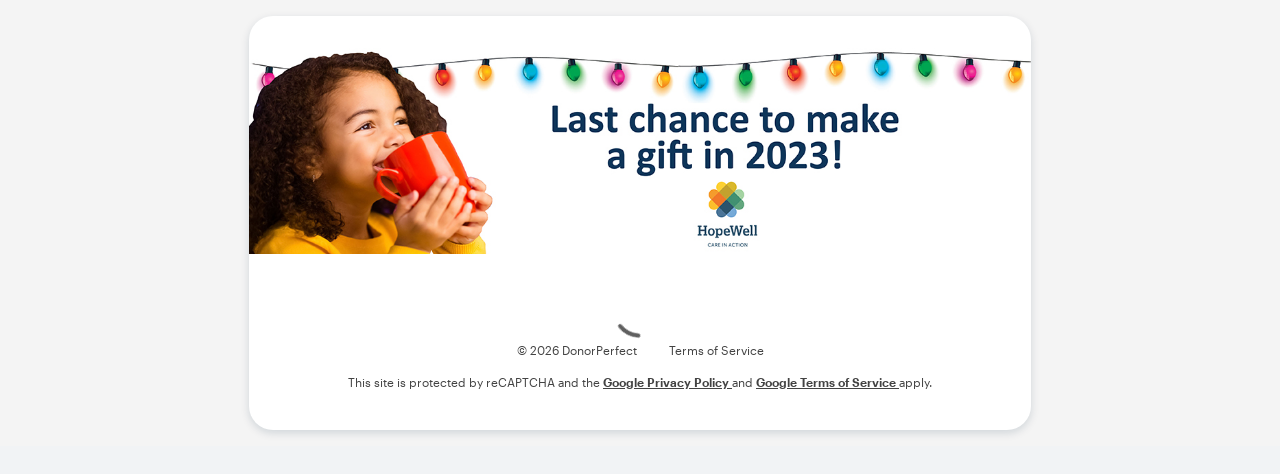

--- FILE ---
content_type: application/javascript; charset=UTF-8
request_url: https://form-renderer-app.donorperfect.io/cdn-cgi/challenge-platform/scripts/jsd/main.js
body_size: 8292
content:
window._cf_chl_opt={AKGCx8:'b'};~function(B6,uf,uO,uU,uT,uH,us,ul,B0,B1){B6=D,function(k,Z,BT,B5,B,S){for(BT={k:283,Z:233,B:262,S:377,g:231,I:258,i:243,z:428,W:443,c:261,Q:279},B5=D,B=k();!![];)try{if(S=parseInt(B5(BT.k))/1*(parseInt(B5(BT.Z))/2)+parseInt(B5(BT.B))/3*(-parseInt(B5(BT.S))/4)+parseInt(B5(BT.g))/5+-parseInt(B5(BT.I))/6+-parseInt(B5(BT.i))/7+parseInt(B5(BT.z))/8*(parseInt(B5(BT.W))/9)+-parseInt(B5(BT.c))/10*(-parseInt(B5(BT.Q))/11),Z===S)break;else B.push(B.shift())}catch(g){B.push(B.shift())}}(R,535376),uf=this||self,uO=uf[B6(363)],uU=function(SJ,SC,Sw,SQ,Sz,Sq,B7,Z,B,S,g){return SJ={k:299,Z:277,B:459,S:295},SC={k:348,Z:362,B:451,S:353,g:347,I:451,i:347,z:427,W:252,c:286,Q:347,b:369,X:395,C:414,J:300,L:318,a:386,K:362,j:423,G:336,P:281,x:290,o:369,e:407,F:408,f:380,O:239,U:464,T:250,d:464,v:362},Sw={k:332,Z:332,B:275,S:420,g:412,I:232,i:230,z:230},SQ={k:316,Z:420,B:464,S:437,g:242,I:434,i:343,z:384,W:437,c:242,Q:330,b:395,X:316,C:303,J:395,L:395,a:286,K:447,j:278,G:395,P:369,x:362,o:466,e:416,F:445,f:275,O:362,U:430,T:287,d:294,v:437,M:242,A:434,m:307,y:451,E:330,Y:348,H:390,n:290,s:395,l:390,V:263,N:290,h:395,R0:286,R1:330,R2:252,R3:395,R4:373,R5:408,R6:319,R7:395,R8:317,R9:441,RR:280,RD:395,Rk:380},Sz={k:317},Sq={k:472},B7=B6,Z={'rZygv':function(I,i){return i==I},'GZaEe':function(I,i){return I(i)},'hGaBj':function(I,i){return I==i},'HWcDY':function(I,i){return I-i},'HaKLR':function(I,i){return I(i)},'nfZqA':function(I,i){return I<<i},'MGkAU':function(I,i){return I&i},'bZZRe':function(I,i){return I(i)},'MNmHQ':function(I,i){return I<<i},'foJVe':function(I,i){return I&i},'xHjHG':function(I,i){return I-i},'LsBNp':function(I,i){return i==I},'HgTws':function(I,i){return I!==i},'gLGGn':B7(SJ.k),'bbzkg':function(I,i){return i==I},'YZOOS':function(I,i){return I(i)},'kUkzI':function(I,i){return I>i},'YOaiD':function(I,i){return I|i},'ZQpJZ':function(I,i){return I-i},'qjCiY':function(I,i){return i==I},'TJNMO':function(I,i){return i&I},'tPbqj':function(I,i){return i==I},'OpQpF':function(I,i){return I-i},'aCEua':function(I,i){return i==I},'UwmaA':B7(SJ.Z),'NBrmJ':function(I,i){return I*i},'MYvph':function(I,i){return I<i},'cVAXL':function(I,i){return I!=i},'BfoNb':function(I,i){return i!=I},'QEHPC':function(I,i){return I==i},'pscAT':function(I,i){return I(i)},'IYioY':function(I,i){return I<i},'VFUYM':function(I,i){return i&I},'rbBoV':function(I,i){return I*i},'MxTko':function(I,i){return I<i},'ekGne':function(I,i){return I(i)},'UDdOr':function(I,i){return I==i},'SUhmx':function(I,i){return I+i}},B=String[B7(SJ.B)],S={'h':function(I,Si,B8){return Si={k:424,Z:464},B8=B7,Z[B8(Sq.k)](null,I)?'':S.g(I,6,function(i,B9){return B9=B8,B9(Si.k)[B9(Si.Z)](i)})},'g':function(I,i,z,BD,W,Q,X,C,J,L,K,j,G,P,x,o,F,O,U,T,M,Sc){if(BD=B7,W={'IWpjt':function(A,y,BR){return BR=D,Z[BR(Sz.k)](A,y)}},Z[BD(SQ.k)](null,I))return'';for(X={},C={},J='',L=2,K=3,j=2,G=[],P=0,x=0,o=0;o<I[BD(SQ.Z)];o+=1)if(F=I[BD(SQ.B)](o),Object[BD(SQ.S)][BD(SQ.g)][BD(SQ.I)](X,F)||(X[F]=K++,C[F]=!0),O=J+F,Object[BD(SQ.S)][BD(SQ.g)][BD(SQ.I)](X,O))J=O;else for(U=BD(SQ.i)[BD(SQ.z)]('|'),T=0;!![];){switch(U[T++]){case'0':L--;continue;case'1':X[O]=K++;continue;case'2':if(Object[BD(SQ.W)][BD(SQ.c)][BD(SQ.I)](C,J)){if(256>J[BD(SQ.Q)](0)){for(Q=0;Q<j;P<<=1,i-1==x?(x=0,G[BD(SQ.b)](z(P)),P=0):x++,Q++);for(M=J[BD(SQ.Q)](0),Q=0;8>Q;P=P<<1.39|M&1.87,Z[BD(SQ.X)](x,Z[BD(SQ.C)](i,1))?(x=0,G[BD(SQ.J)](z(P)),P=0):x++,M>>=1,Q++);}else{for(M=1,Q=0;Q<j;P=M|P<<1,i-1==x?(x=0,G[BD(SQ.L)](Z[BD(SQ.a)](z,P)),P=0):x++,M=0,Q++);for(M=J[BD(SQ.Q)](0),Q=0;16>Q;P=Z[BD(SQ.K)](P,1)|Z[BD(SQ.j)](M,1),x==i-1?(x=0,G[BD(SQ.G)](Z[BD(SQ.P)](z,P)),P=0):x++,M>>=1,Q++);}L--,L==0&&(L=Math[BD(SQ.x)](2,j),j++),delete C[J]}else for(M=X[J],Q=0;Q<j;P=Z[BD(SQ.o)](P,1)|Z[BD(SQ.e)](M,1),x==Z[BD(SQ.F)](i,1)?(x=0,G[BD(SQ.L)](z(P)),P=0):x++,M>>=1,Q++);continue;case'3':J=String(F);continue;case'4':Z[BD(SQ.f)](0,L)&&(L=Math[BD(SQ.O)](2,j),j++);continue}break}if(J!==''){if(Z[BD(SQ.U)](BD(SQ.T),Z[BD(SQ.d)])){if(Object[BD(SQ.v)][BD(SQ.M)][BD(SQ.A)](C,J)){if(256>J[BD(SQ.Q)](0)){for(Q=0;Q<j;P<<=1,Z[BD(SQ.m)](x,i-1)?(x=0,G[BD(SQ.G)](Z[BD(SQ.y)](z,P)),P=0):x++,Q++);for(M=J[BD(SQ.E)](0),Q=0;Z[BD(SQ.Y)](8,Q);P=Z[BD(SQ.H)](Z[BD(SQ.K)](P,1),1.23&M),x==Z[BD(SQ.n)](i,1)?(x=0,G[BD(SQ.s)](z(P)),P=0):x++,M>>=1,Q++);}else{for(M=1,Q=0;Q<j;P=Z[BD(SQ.l)](P<<1,M),Z[BD(SQ.V)](x,Z[BD(SQ.N)](i,1))?(x=0,G[BD(SQ.h)](Z[BD(SQ.R0)](z,P)),P=0):x++,M=0,Q++);for(M=J[BD(SQ.R1)](0),Q=0;16>Q;P=P<<1|Z[BD(SQ.R2)](M,1),x==i-1?(x=0,G[BD(SQ.R3)](Z[BD(SQ.R0)](z,P)),P=0):x++,M>>=1,Q++);}L--,0==L&&(L=Math[BD(SQ.O)](2,j),j++),delete C[J]}else for(M=X[J],Q=0;Q<j;P=P<<1|M&1.86,Z[BD(SQ.R4)](x,Z[BD(SQ.R5)](i,1))?(x=0,G[BD(SQ.s)](z(P)),P=0):x++,M>>=1,Q++);L--,L==0&&j++}else{if(I=!![],!i())return;W[BD(SQ.R6)](z,function(y){Q(x,y)})}}for(M=2,Q=0;Q<j;P=P<<1|1.12&M,i-1==x?(x=0,G[BD(SQ.R7)](Z[BD(SQ.R8)](z,P)),P=0):x++,M>>=1,Q++);for(;;)if(P<<=1,x==i-1){if(BD(SQ.R9)!==BD(SQ.RR)){G[BD(SQ.RD)](z(P));break}else return Sc={k:424,Z:464},null==S?'':i.g(I,6,function(E,Bk){return Bk=BD,Bk(Sc.k)[Bk(Sc.Z)](E)})}else x++;return G[BD(SQ.Rk)]('')},'j':function(I,Sb,BZ){if(Sb={k:330},BZ=B7,Z[BZ(Sw.k)]===Z[BZ(Sw.Z)])return Z[BZ(Sw.B)](null,I)?'':I==''?null:S.i(I[BZ(Sw.S)],32768,function(i,Bu){return Bu=BZ,I[Bu(Sb.k)](i)});else if(Z[BZ(Sw.g)](BZ(Sw.I),typeof B[BZ(Sw.i)]))return g[BZ(Sw.z)](function(){}),'p'},'i':function(I,i,z,BB,W,Q,X,C,J,L,K,j,G,P,x,o,O,F){for(BB=B7,W=[],Q=4,X=4,C=3,J=[],j=z(0),G=i,P=1,L=0;Z[BB(SC.k)](3,L);W[L]=L,L+=1);for(x=0,o=Math[BB(SC.Z)](2,2),K=1;K!=o;F=G&j,G>>=1,0==G&&(G=i,j=Z[BB(SC.B)](z,P++)),x|=Z[BB(SC.S)](Z[BB(SC.g)](0,F)?1:0,K),K<<=1);switch(x){case 0:for(x=0,o=Math[BB(SC.Z)](2,8),K=1;o!=K;F=G&j,G>>=1,G==0&&(G=i,j=Z[BB(SC.I)](z,P++)),x|=(Z[BB(SC.i)](0,F)?1:0)*K,K<<=1);O=B(x);break;case 1:for(x=0,o=Math[BB(SC.Z)](2,16),K=1;Z[BB(SC.z)](K,o);F=Z[BB(SC.W)](j,G),G>>=1,0==G&&(G=i,j=Z[BB(SC.c)](z,P++)),x|=(Z[BB(SC.Q)](0,F)?1:0)*K,K<<=1);O=Z[BB(SC.b)](B,x);break;case 2:return''}for(L=W[3]=O,J[BB(SC.X)](O);;){if(P>I)return'';for(x=0,o=Math[BB(SC.Z)](2,C),K=1;Z[BB(SC.C)](K,o);F=j&G,G>>=1,Z[BB(SC.J)](0,G)&&(G=i,j=Z[BB(SC.L)](z,P++)),x|=(Z[BB(SC.a)](0,F)?1:0)*K,K<<=1);switch(O=x){case 0:for(x=0,o=Math[BB(SC.K)](2,8),K=1;o!=K;F=Z[BB(SC.j)](j,G),G>>=1,G==0&&(G=i,j=z(P++)),x|=Z[BB(SC.G)](Z[BB(SC.P)](0,F)?1:0,K),K<<=1);W[X++]=B(x),O=Z[BB(SC.x)](X,1),Q--;break;case 1:for(x=0,o=Math[BB(SC.Z)](2,16),K=1;K!=o;F=Z[BB(SC.j)](j,G),G>>=1,G==0&&(G=i,j=Z[BB(SC.o)](z,P++)),x|=K*(0<F?1:0),K<<=1);W[X++]=Z[BB(SC.e)](B,x),O=Z[BB(SC.F)](X,1),Q--;break;case 2:return J[BB(SC.f)]('')}if(Z[BB(SC.O)](0,Q)&&(Q=Math[BB(SC.Z)](2,C),C++),W[O])O=W[O];else if(O===X)O=L+L[BB(SC.U)](0);else return null;J[BB(SC.X)](O),W[X++]=Z[BB(SC.T)](L,O[BB(SC.d)](0)),Q--,L=O,0==Q&&(Q=Math[BB(SC.v)](2,C),C++)}}},g={},g[B7(SJ.S)]=S.h,g}(),uT=null,uH=uY(),us={},us[B6(396)]='o',us[B6(403)]='s',us[B6(436)]='u',us[B6(272)]='z',us[B6(265)]='n',us[B6(374)]='I',us[B6(357)]='b',ul=us,uf[B6(399)]=function(Z,B,S,g,gz,gi,gp,BG,I,z,W,Q,X,C,J){if(gz={k:323,Z:356,B:264,S:292,g:356,I:264,i:339,z:361,W:240,c:361,Q:240,b:364,X:331,C:383,J:420,L:426,a:387,K:387,j:230,G:389,P:244,x:438,o:365,e:320,F:391},gi={k:245,Z:371,B:420,S:244,g:253,I:365},gp={k:437,Z:242,B:434,S:395},BG=B6,I={'vMPCX':function(L,K){return L<K},'XweZP':function(L,K){return K===L},'HfESh':function(L,K){return L+K},'BioIU':function(L,K){return L(K)},'uHeys':function(L,K){return L<K},'PplDb':function(L,K){return L!==K},'sZyWi':function(L,K,j){return L(K,j)},'hTxgM':function(L,K){return L+K}},B===null||B===void 0)return g;for(z=I[BG(gz.k)](uh,B),Z[BG(gz.Z)][BG(gz.B)]&&(z=z[BG(gz.S)](Z[BG(gz.g)][BG(gz.I)](B))),z=Z[BG(gz.i)][BG(gz.z)]&&Z[BG(gz.W)]?Z[BG(gz.i)][BG(gz.c)](new Z[(BG(gz.Q))](z)):function(L,BP,K){for(BP=BG,L[BP(gi.k)](),K=0;I[BP(gi.Z)](K,L[BP(gi.B)]);I[BP(gi.S)](L[K],L[K+1])?L[BP(gi.g)](I[BP(gi.I)](K,1),1):K+=1);return L}(z),W='nAsAaAb'.split('A'),W=W[BG(gz.b)][BG(gz.X)](W),Q=0;I[BG(gz.C)](Q,z[BG(gz.J)]);Q++)if(I[BG(gz.L)](BG(gz.a),BG(gz.K)))return Z[BG(gz.j)](function(){}),'p';else(X=z[Q],C=uN(Z,B,X),W(C))?(J=C==='s'&&!Z[BG(gz.G)](B[X]),I[BG(gz.P)](BG(gz.x),I[BG(gz.o)](S,X))?I[BG(gz.e)](i,I[BG(gz.F)](S,X),C):J||i(S+X,B[X])):i(I[BG(gz.F)](S,X),C);return g;function i(L,K,Bj){Bj=D,Object[Bj(gp.k)][Bj(gp.Z)][Bj(gp.B)](g,K)||(g[K]=[]),g[K][Bj(gp.S)](L)}},B0=B6(326)[B6(384)](';'),B1=B0[B6(364)][B6(331)](B0),uf[B6(394)]=function(Z,B,gw,gX,Br,S,g,I,i,z,W){for(gw={k:360,Z:446,B:276,S:341,g:474,I:420,i:446,z:276,W:314,c:395,Q:341,b:345},gX={k:360},Br=B6,S={},S[Br(gw.k)]=function(Q,X){return Q+X},S[Br(gw.Z)]=function(Q,X){return X===Q},S[Br(gw.B)]=function(Q,X){return Q<X},S[Br(gw.S)]=function(Q,X){return Q+X},g=S,I=Object[Br(gw.g)](B),i=0;i<I[Br(gw.I)];i++)if(z=I[i],g[Br(gw.i)]('f',z)&&(z='N'),Z[z]){for(W=0;g[Br(gw.z)](W,B[I[i]][Br(gw.I)]);-1===Z[z][Br(gw.W)](B[I[i]][W])&&(B1(B[I[i]][W])||Z[z][Br(gw.c)](g[Br(gw.Q)]('o.',B[I[i]][W]))),W++);}else Z[z]=B[I[i]][Br(gw.b)](function(Q,Bx){return Bx=Br,g[Bx(gX.k)]('o.',Q)})},B3();function ud(Z,SK,Sa,BS,B,S,g){SK={k:333,Z:334,B:232,S:476},Sa={k:334,Z:477,B:477,S:335,g:384,I:310,i:359,z:333},BS=B6,B={},B[BS(SK.k)]=function(I,i){return I-i},B[BS(SK.Z)]=BS(SK.B),S=B,g=B2(),uE(g.r,function(I,Bg,c,Q,b,X,C){if(Bg=BS,typeof Z===S[Bg(Sa.k)]){if(Bg(Sa.Z)!==Bg(Sa.B)){for(c=Bg(Sa.S)[Bg(Sa.g)]('|'),Q=0;!![];){switch(c[Q++]){case'0':b=g[Bg(Sa.I)](I[Bg(Sa.i)]()/1e3);continue;case'1':X=3600;continue;case'2':if(S[Bg(Sa.z)](b,C)>X)return![];continue;case'3':return!![];case'4':C=S();continue}break}}else Z(I)}uM()}),g.e&&un(BS(SK.S),g.e)}function uE(k,Z,Ss,Sn,SH,SY,BQ,B,S,g,I){Ss={k:366,Z:350,B:454,S:457,g:432,I:257,i:448,z:462,W:352,c:271,Q:461,b:450,X:305,C:460,J:376,L:388,a:312,K:301,j:402,G:467,P:402,x:467,o:460,e:340,F:295,f:284},Sn={k:269},SH={k:358,Z:329,B:468,S:288,g:475,I:285,i:409,z:358},SY={k:376},BQ=B6,B={'UMBrs':function(i,z){return i<z},'ryXyN':function(i,z){return i!==z},'XOeOa':BQ(Ss.k),'pylGd':function(i,z){return i(z)},'BOOeZ':BQ(Ss.Z),'zrVwy':BQ(Ss.B),'IfONx':BQ(Ss.S)},S=uf[BQ(Ss.g)],console[BQ(Ss.I)](uf[BQ(Ss.i)]),g=new uf[(BQ(Ss.z))](),g[BQ(Ss.W)](BQ(Ss.c),B[BQ(Ss.Q)]+uf[BQ(Ss.i)][BQ(Ss.b)]+B[BQ(Ss.X)]+S.r),S[BQ(Ss.C)]&&(g[BQ(Ss.J)]=5e3,g[BQ(Ss.L)]=function(Bb){Bb=BQ,Z(Bb(SY.k))}),g[BQ(Ss.a)]=function(BX){if(BX=BQ,g[BX(SH.k)]>=200&&B[BX(SH.Z)](g[BX(SH.k)],300))Z(BX(SH.B));else if(B[BX(SH.S)](B[BX(SH.g)],B[BX(SH.g)]))return;else B[BX(SH.I)](Z,B[BX(SH.i)]+g[BX(SH.z)])},g[BQ(Ss.K)]=function(Bw){Bw=BQ,Z(Bw(Sn.k))},I={'t':um(),'lhr':uO[BQ(Ss.j)]&&uO[BQ(Ss.j)][BQ(Ss.G)]?uO[BQ(Ss.P)][BQ(Ss.x)]:'','api':S[BQ(Ss.o)]?!![]:![],'c':ut(),'payload':k},g[BQ(Ss.e)](uU[BQ(Ss.F)](JSON[BQ(Ss.f)](I)))}function uY(Sl,BC){return Sl={k:337,Z:337},BC=B6,crypto&&crypto[BC(Sl.k)]?crypto[BC(Sl.Z)]():''}function B2(ga,Bo,B,S,g,I,i,z,W,c){B=(ga={k:471,Z:406,B:238,S:384,g:367,I:455,i:247,z:422,W:449,c:315,Q:417,b:274,X:325,C:268,J:367,L:344,a:429,K:381,j:322,G:473},Bo=B6,{'vTJbe':function(Q,b,X,C,J){return Q(b,X,C,J)},'ioNyI':function(Q,b,X,C,J){return Q(b,X,C,J)},'RBiDo':function(Q,b,X,C,J){return Q(b,X,C,J)},'gYtKE':Bo(ga.k),'RjuwT':Bo(ga.Z)});try{for(S=Bo(ga.B)[Bo(ga.S)]('|'),g=0;!![];){switch(S[g++]){case'0':uO[Bo(ga.g)][Bo(ga.I)](W);continue;case'1':I=W[Bo(ga.i)];continue;case'2':z=B[Bo(ga.z)](pRIb1,I,I,'',z);continue;case'3':W[Bo(ga.W)]=Bo(ga.c);continue;case'4':return i={},i.r=z,i.e=null,i;case'5':z={};continue;case'6':W[Bo(ga.Q)]='-1';continue;case'7':z=B[Bo(ga.b)](pRIb1,I,I[Bo(ga.X)]||I[Bo(ga.C)],'n.',z);continue;case'8':uO[Bo(ga.J)][Bo(ga.L)](W);continue;case'9':z=B[Bo(ga.a)](pRIb1,I,W[B[Bo(ga.K)]],'d.',z);continue;case'10':W=uO[Bo(ga.j)](B[Bo(ga.G)]);continue}break}}catch(Q){return c={},c.r={},c.e=Q,c}}function B4(B,S,gT,BU,g,I,i){if(gT={k:469,Z:433,B:460,S:297,g:291,I:291,i:372,z:468,W:368,c:444,Q:435,b:470,X:349,C:440,J:368,L:435,a:470,K:304,j:400,G:349,P:440},BU=B6,g={'buuAv':function(z){return z()},'adiPG':function(z,W){return z===W},'aDivl':BU(gT.k),'MfvgZ':BU(gT.Z)},!B[BU(gT.B)]){if(g[BU(gT.S)](BU(gT.g),BU(gT.I)))return;else g[BU(gT.i)](i)}S===BU(gT.z)?(I={},I[BU(gT.W)]=g[BU(gT.c)],I[BU(gT.Q)]=B.r,I[BU(gT.b)]=BU(gT.z),uf[BU(gT.X)][BU(gT.C)](I,'*')):(i={},i[BU(gT.J)]=BU(gT.k),i[BU(gT.L)]=B.r,i[BU(gT.a)]=g[BU(gT.K)],i[BU(gT.j)]=S,uf[BU(gT.G)][BU(gT.P)](i,'*'))}function uy(SA,Bc,k,Z,B,S){return SA={k:458,Z:310,B:359,S:255},Bc=B6,k={'TPflV':function(g){return g()},'GZALI':function(g,I){return g>I}},Z=3600,B=k[Bc(SA.k)](um),S=Math[Bc(SA.Z)](Date[Bc(SA.B)]()/1e3),k[Bc(SA.S)](S-B,Z)?![]:!![]}function R(gd){return gd='call,sid,undefined,prototype,d.cookie,fhaeR,postMessage,uMRjw,EEqZo,2043SxegFF,aDivl,xHjHG,PLFzL,nfZqA,_cf_chl_opt,style,AKGCx8,YZOOS,cegPc,Gjdoz,/cdn-cgi/challenge-platform/h/,removeChild,uLgfZ,/jsd/oneshot/d251aa49a8a3/0.8714776249443728:1770024062:qvfL_91NQMpl1EzXqmQYulJRGKR1-4CXZ5ePGmgW3hQ/,TPflV,fromCharCode,api,zrVwy,XMLHttpRequest,pkLOA2,charAt,xbkRu,MNmHQ,href,success,cloudflare-invisible,event,contentDocument,rZygv,RjuwT,keys,XOeOa,error on cf_chl_props,Fcxnv,catch,505255YASlqi,function,302270UqfVQQ,chctx,onreadystatechange,ryIuE,addEventListener,10|3|6|8|1|5|2|7|9|0|4,UDdOr,Set,CHQKN,hasOwnProperty,1574832TuBgWd,XweZP,sort,QPFGV,contentWindow,JBxy9,oTWys,SUhmx,uxpSY,TJNMO,splice,readyState,GZALI,mnkXK,log,743442YGyMGB,AVsna,qqVKt,4580GJXDoi,81jHPeUx,qjCiY,getOwnPropertyNames,number,ZZHMb,errorInfoObject,navigator,xhr-error,LRmiB4,POST,symbol,aMlZG,ioNyI,LsBNp,LhlNh,lVviK,MGkAU,15224RkqSmT,MHtsf,MxTko,KHDMr,1ulebne,stringify,pylGd,HaKLR,ulmfl,ryXyN,aUjz8,ZQpJZ,OtpYB,concat,DOMContentLoaded,gLGGn,WfqYsaYiGxmp,htMBo,adiPG,AEgiU,BrJNn,QEHPC,onerror,AdeF3,HWcDY,MfvgZ,IfONx,loading,bbzkg,vXNxt,VwJDX,floor,toString,onload,Fxlwv,indexOf,display: none,hGaBj,GZaEe,pscAT,IWpjt,sZyWi,MDaRD,createElement,BioIU,Hmkna,clientInformation,_cf_chl_opt;JJgc4;PJAn2;kJOnV9;IWJi4;OHeaY1;DqMg0;FKmRv9;LpvFx1;cAdz2;PqBHf2;nFZCC5;ddwW5;pRIb1;rxvNi8;RrrrA2;erHi9,random,[native code],UMBrs,charCodeAt,bind,UwmaA,EnKVP,GgATi,1|4|0|2|3,rbBoV,randomUUID,YbWJA,Array,send,PcRrh,ZVtDj,2|0|4|1|3,appendChild,map,/b/ov1/0.8714776249443728:1770024062:qvfL_91NQMpl1EzXqmQYulJRGKR1-4CXZ5ePGmgW3hQ/,MYvph,kUkzI,parent,http-code:,AoOdz,open,NBrmJ,/invisible/jsd,rnZvU,Object,boolean,status,now,SUNjK,from,pow,document,includes,HfESh,phtRN,body,source,bZZRe,GRKwr,vMPCX,buuAv,tPbqj,bigint,TYlZ6,timeout,44624JlrZJj,1|2|3|4|0,Function,join,gYtKE,sbVal,uHeys,split,naPiK,IYioY,ePSiz,ontimeout,isNaN,YOaiD,hTxgM,getPrototypeOf,SSTpq3,rxvNi8,push,object,CijCt,WeRxx,pRIb1,detail,pLrJr,location,string,CxqTT,NPBAo,iframe,ekGne,OpQpF,BOOeZ,mJPkx,RPizM,aCEua,CnwA5,BfoNb,isArray,foJVe,tabIndex,CmHfc,iDafn,length,RwZBV,vTJbe,VFUYM,UCdZlhOD9MnJ5wpXKoStFBuc0WI+T6jixg3kbf1QHma2q7zrs-vA8VYNeELPGRy4$,jsd,PplDb,cVAXL,10552uYsQoM,RBiDo,HgTws,NsiQZ,__CF$cv$params,error'.split(','),R=function(){return gd},R()}function uM(SU,SO,Bi,k,Z){if(SU={k:410,Z:324,B:382,S:456,g:351,I:249,i:452,z:421},SO={k:324},Bi=B6,k={'oTWys':function(B,S){return S!==B},'Hmkna':function(B){return B()},'sbVal':function(B,S){return B!==S},'AoOdz':Bi(SU.k),'cegPc':function(B,S,g){return B(S,g)},'RwZBV':function(B,S){return B*S}},Z=k[Bi(SU.Z)](uv),Z===null)return k[Bi(SU.B)](Bi(SU.S),k[Bi(SU.g)])?void 0:k[Bi(SU.I)](k[Bi(SU.Z)](Z),null);uT=(uT&&clearTimeout(uT),k[Bi(SU.i)](setTimeout,function(Bq){Bq=Bi,k[Bq(SO.k)](ud)},k[Bi(SU.z)](Z,1e3)))}function D(k,Z,u,B){return k=k-230,u=R(),B=u[k],B}function uV(k,Z,g0,BL){return g0={k:379,Z:437,B:311,S:434,g:314,I:328},BL=B6,Z instanceof k[BL(g0.k)]&&0<k[BL(g0.k)][BL(g0.Z)][BL(g0.B)][BL(g0.S)](Z)[BL(g0.g)](BL(g0.I))}function uv(SG,BI,Z,B,S,g,I,i){for(SG={k:439,Z:266,B:265,S:378,g:384,I:432,i:266},BI=B6,Z={},Z[BI(SG.k)]=function(z,W){return z!==W},Z[BI(SG.Z)]=BI(SG.B),B=Z,S=BI(SG.S)[BI(SG.g)]('|'),g=0;!![];){switch(S[g++]){case'0':return i;case'1':I=uf[BI(SG.I)];continue;case'2':if(!I)return null;continue;case'3':i=I.i;continue;case'4':if(B[BI(SG.k)](typeof i,B[BI(SG.i)])||i<30)return null;continue}break}}function uh(Z,gR,BK,B,S,g){for(gR={k:453,Z:292,B:474,S:392},BK=B6,B={},B[BK(gR.k)]=function(I,i){return I!==i},S=B,g=[];S[BK(gR.k)](null,Z);g=g[BK(gR.Z)](Object[BK(gR.B)](Z)),Z=Object[BK(gR.S)](Z));return g}function uA(k,ST,Bz){return ST={k:327},Bz=B6,Math[Bz(ST.k)]()<k}function uN(k,Z,B,g8,Ba,S,g,I){S=(g8={k:273,Z:256,B:396,S:338,g:296,I:298,i:419,z:385,W:309,c:232,Q:230,b:339,X:415,C:401,J:282,L:313},Ba=B6,{'AEgiU':function(i,z,W){return i(z,W)},'YbWJA':Ba(g8.k),'htMBo':Ba(g8.Z),'iDafn':function(i,z){return i==z},'naPiK':Ba(g8.B),'VwJDX':function(i,z){return i==z},'pLrJr':function(i,z){return i===z},'KHDMr':function(i,z){return z===i},'Fxlwv':function(i,z){return i==z}});try{S[Ba(g8.S)]===S[Ba(g8.g)]?S[Ba(g8.I)](S,g,I):g=Z[B]}catch(z){return'i'}if(S[Ba(g8.i)](null,g))return g===void 0?'u':'x';if(S[Ba(g8.z)]==typeof g)try{if(S[Ba(g8.W)](Ba(g8.c),typeof g[Ba(g8.Q)]))return g[Ba(g8.Q)](function(){}),'p'}catch(W){}return k[Ba(g8.b)][Ba(g8.X)](g)?'a':S[Ba(g8.C)](g,k[Ba(g8.b)])?'D':S[Ba(g8.J)](!0,g)?'T':g===!1?'F':(I=typeof g,S[Ba(g8.L)](Ba(g8.c),I)?S[Ba(g8.I)](uV,k,g)?'N':'f':ul[I]||'?')}function um(Sv,BW,k,Z){return Sv={k:432,Z:310,B:370},BW=B6,k={'GRKwr':function(B,S){return B(S)}},Z=uf[BW(Sv.k)],Math[BW(Sv.Z)](+k[BW(Sv.B)](atob,Z.t))}function B3(gf,gF,go,Be,k,Z,B,S,g){if(gf={k:236,Z:293,B:432,S:254,g:306,I:241,i:237,z:260,W:342,c:411,Q:442,b:476,X:235},gF={k:308,Z:254,B:306,S:235},go={k:405,Z:397},Be=B6,k={'NPBAo':function(I){return I()},'CijCt':function(I,i){return I(i)},'vXNxt':function(I){return I()},'CHQKN':function(I){return I()},'qqVKt':function(I,i){return I!==i},'ZVtDj':Be(gf.k),'EEqZo':Be(gf.Z)},Z=uf[Be(gf.B)],!Z)return;if(!uy())return;(B=![],S=function(gx,BF){if(gx={k:431,Z:418},BF=Be,!B){if(B=!![],!k[BF(go.k)](uy))return;k[BF(go.Z)](ud,function(I,Bf){if(Bf=BF,Bf(gx.k)===Bf(gx.Z))return null;else B4(Z,I)})}},uO[Be(gf.S)]!==Be(gf.g))?k[Be(gf.I)](S):uf[Be(gf.i)]?k[Be(gf.z)](k[Be(gf.W)],Be(gf.c))?uO[Be(gf.i)](k[Be(gf.Q)],S):B(Be(gf.b),S.e):(g=uO[Be(gf.X)]||function(){},uO[Be(gf.X)]=function(BO){BO=Be,k[BO(gF.k)](g),uO[BO(gF.Z)]!==BO(gF.B)&&(uO[BO(gF.S)]=g,k[BO(gF.k)](S))})}function ut(Sr,Bp,Z,B){return Sr={k:321},Bp=B6,Z={},Z[Bp(Sr.k)]=function(S,g){return g!==S},B=Z,B[Bp(Sr.k)](uv(),null)}function un(g,I,Sh,BJ,i,z,W,c,K,Q,b,X,C,J,L){if(Sh={k:398,Z:355,B:251,S:404,g:454,I:259,i:271,z:246,W:425,c:302,Q:375,b:465,X:368,C:469,J:435,L:470,a:468,K:349,j:440,G:432,P:251,x:404,o:448,e:450,F:346,f:354,O:462,U:352,T:376,d:388,v:413,M:448,A:393,m:448,y:393,E:270,Y:448,H:270,n:463,s:289,l:248,V:267,N:234,h:340,R0:295},BJ=B6,i={},i[BJ(Sh.k)]=BJ(Sh.Z),i[BJ(Sh.B)]=function(a,K){return a+K},i[BJ(Sh.S)]=BJ(Sh.g),i[BJ(Sh.I)]=BJ(Sh.i),i[BJ(Sh.z)]=BJ(Sh.W),z=i,!uA(0))return![];c=(W={},W[BJ(Sh.c)]=g,W[BJ(Sh.Q)]=I,W);try{BJ(Sh.b)===z[BJ(Sh.k)]?(K={},K[BJ(Sh.X)]=BJ(Sh.C),K[BJ(Sh.J)]=L.r,K[BJ(Sh.L)]=BJ(Sh.a),K[BJ(Sh.K)][BJ(Sh.j)](K,'*')):(Q=uf[BJ(Sh.G)],b=z[BJ(Sh.P)](z[BJ(Sh.x)],uf[BJ(Sh.o)][BJ(Sh.e)])+BJ(Sh.F)+Q.r+BJ(Sh.f),X=new uf[(BJ(Sh.O))](),X[BJ(Sh.U)](z[BJ(Sh.I)],b),X[BJ(Sh.T)]=2500,X[BJ(Sh.d)]=function(){},C={},C[BJ(Sh.v)]=uf[BJ(Sh.M)][BJ(Sh.v)],C[BJ(Sh.A)]=uf[BJ(Sh.m)][BJ(Sh.y)],C[BJ(Sh.E)]=uf[BJ(Sh.Y)][BJ(Sh.H)],C[BJ(Sh.n)]=uf[BJ(Sh.o)][BJ(Sh.s)],C[BJ(Sh.l)]=uH,J=C,L={},L[BJ(Sh.V)]=c,L[BJ(Sh.N)]=J,L[BJ(Sh.X)]=z[BJ(Sh.z)],X[BJ(Sh.h)](uU[BJ(Sh.R0)](L)))}catch(K){}}}()